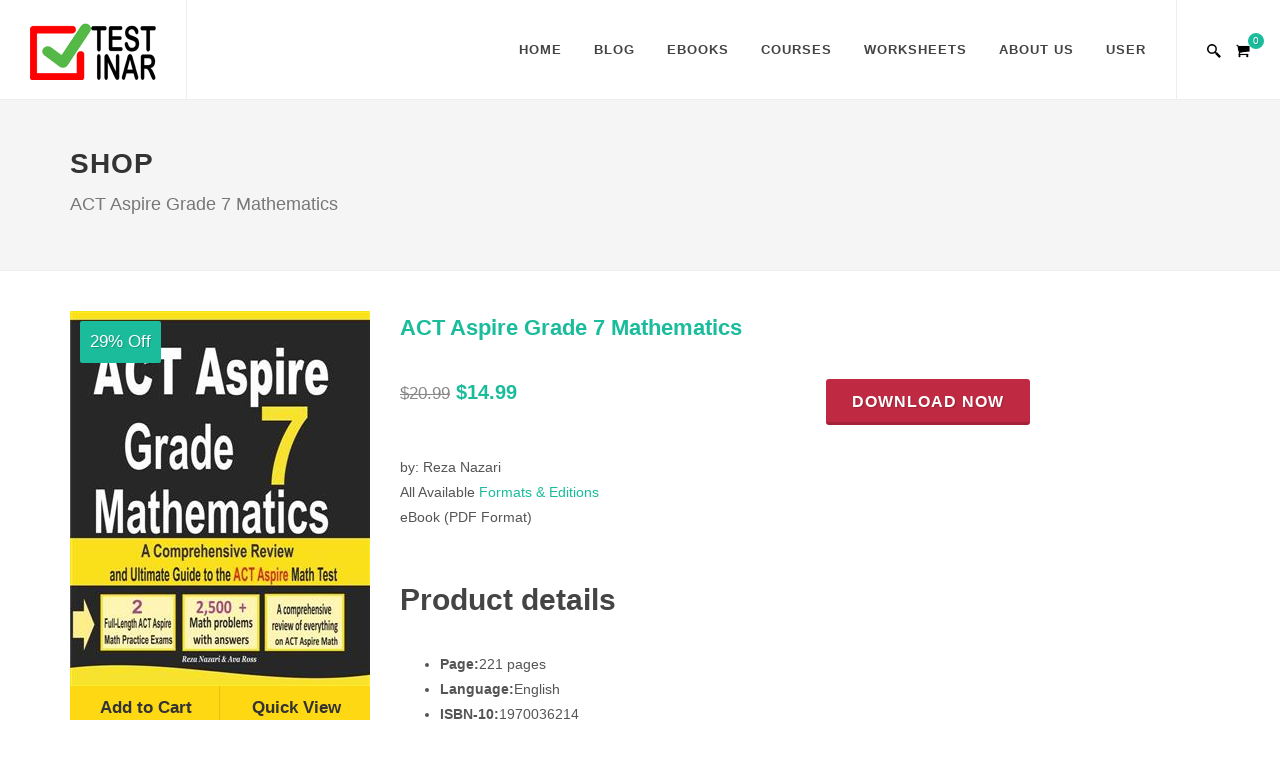

--- FILE ---
content_type: text/html; charset=utf-8
request_url: https://testinar.com/product.aspx?P_ID=Zqj1JYlSM4p5AgxuOz%2FfEQ%3D%3D
body_size: 55335
content:


<!DOCTYPE html>

<html>
<head><meta http-equiv="content-type" content="text/html; charset=utf-8" /><meta name="author" content="Testinar" /><meta http-equiv="content-language" content="en-US" />
	<script type="application/ld+json">
    {
      "@context": "https://schema.org",
      "@type": "Organization",
      "url": "https://testinar.com",
      "logo": "https://testinar.com/images/logo@2x.png"
    }
    </script>

    <link rel="icon" href="/images/logo-page-32x32.png" sizes="32x32" /><link rel="icon" href="/images/logo-page-192x192.png" sizes="192x192" /><link rel="apple-touch-icon-precomposed" href="/images/logo-page-180x180.png" />


	<!-- Stylesheets
	============================================= -->
	
	<link rel="stylesheet" href="/css/bootstrap.css" type="text/css" /><link rel="stylesheet" href="/style.css" type="text/css" /><link rel="stylesheet" href="/css/swiper.css" type="text/css" /><link rel="stylesheet" href="/css/dark.css" type="text/css" /><link rel="stylesheet" href="/css/animate.css" type="text/css" /><link rel="stylesheet" href="/css/magnific-popup.css" type="text/css" /><link rel="stylesheet" href="/css/responsive.css" type="text/css" /><meta name="viewport" content="width=device-width, initial-scale=1" />

    <!-- Global site tag (gtag.js) - Google Analytics -->
    <script async src="https://www.googletagmanager.com/gtag/js?id=UA-146890941-1"></script>
    <script>
      window.dataLayer = window.dataLayer || [];
      function gtag(){dataLayer.push(arguments);}
      gtag('js', new Date());

      gtag('config', 'UA-146890941-1');
    </script>

	<!-- Clarity tracking code for https://testinar.com/ -->
	<script>
		(function (c, l, a, r, i, t, y) {
			c[a] = c[a] || function () { (c[a].q = c[a].q || []).push(arguments) };
			t = l.createElement(r); t.async = 1; t.src = "https://www.clarity.ms/tag/" + i + "?ref=bwt";
			y = l.getElementsByTagName(r)[0]; y.parentNode.insertBefore(t, y);
		})(window, document, "clarity", "script", "bphb6zgwvj");
	</script>    
    

    


    
    <title>ACT Aspire Grade 7 Mathematics</title><meta name="description" content="ACT Aspire Grade 7 Mathematics is full of specific and detailed material that will be key to succeeding on the ACT Aspire Math. It's filled with the ..." />

    <style>
    .card {
      
      max-width: 1000px;
      margin: auto;
      text-align: center;
      font-family: arial;
      overflow: hidden;
    }
    .cardPic {
      
      box-shadow: 10px 10px 5px grey;
      width:250px;
      height:300px;
      max-width: 250px;

      margin: auto;
      text-align: center;
      font-family: arial;
      margin-bottom:40px;
    }

    .current-price {
        font-family: Lato,sans-serif;
        font-weight: 700;
        font-style: normal;
        font-size: 2.125rem;
        margin-right: .75rem;
    }
    .old-price {
        color: #666;
        font-family: Lato,sans-serif;
        font-weight: 400;
        font-style: normal;
        font-size: 1.077rem;
    }
    .saved-percent {
        font-size: 1.077rem;
        color: #d83e00!important;
        font-family: Lato,sans-serif;
        font-weight: 400;
        font-style: normal;
    }
    .saved-percent:before {
        content: '|';
        margin-left: .375rem;
        margin-right: .375rem;
        color: #828c8e;
}
    .cardButton {

          background-color: #008CBA;
          border: none;
          color: white;
          padding: 10px 20px 10px 20px;
          text-align: center;
          text-decoration: none;
          display: inline-block;
          font-size: 22px;
          margin: 4px 2px;
          cursor: pointer;
          border-radius: 8px;
          width: 200px;
    }
    .cardButton:hover {
          opacity:0.8;
    }

    .cardButtonAll {

          background-color: #008CBA;
          border: none;
          color: white;
          padding: 10px 20px 10px 20px;
          text-align: center;
          text-decoration: none;
          display: inline-block;
          font-size: 15px;
          margin: 4px 2px;
          cursor: pointer;
          border-radius: 8px;
  
    }

    .card button:hover {
      opacity: 0.7;
    }
    </style>
    <style>
        .stars-container {
          position: relative;
          display: inline-block;
          color: transparent;
          font-size: 30px;
        }

        .stars-container:before{
          position: absolute;
          top: 0;
          left: 0;
          content: '★★★★★';
          color:lightgray;
        }

        .stars-container:after {
          position: absolute;
          top: 0;
          left: 0;
          content: '★★★★★';
          color: gold;
          overflow: hidden;
        }

        .stars-0:after { width: 0%; }
        .stars-10:after { width: 10%; }
        .stars-20:after { width: 20%; }
        .stars-30:after { width: 30%; }
        .stars-40:after { width: 40%; }
        .stars-50:after { width: 50%; }
        .stars-60:after { width: 60%; }
        .stars-70:after { width: 70%; }
        .stars-80:after { width: 80%; }
        .stars-90:after { width: 90%; }
        .stars-100:after { width: 100%;}
    </style>
    <style>
        .wishlistbutton {
          color: green;
       
          margin-bottom: 0.25em;
          text-shadow: 0 0.075em 0.075em rgba(0,0,0,0.5);
          text-decoration: none;
          border-radius: 0.25em;
        }

        .wishlistbutton:hover {
          color: red;

          margin-bottom: 0.25em;
          text-shadow: 0 0.075em 0.075em rgba(0,0,0,0.5);

        }

        .wishlistbutton:before {
            margin: 10px;
          content:"\f004";
          font-family: fontawesome;
          text-decoration: none;
        }
        .bookname
        {
            font-family: Poynter,Georgia,serif;
            font-weight: 400;
            font-style: normal;
            font-size: 2.08rem;
            line-height: 1.25;
            margin-bottom: .5rem;
        }
        .bookauthors {
            font-family: Lato,sans-serif;
            font-weight: 400;
            font-style: normal;
            font-size: 1.077rem;
            line-height: 1.25;
            margin-top: .5rem;
            text-align: left;

        }
        .bookauthors a {
            color: #347d56;

        }
    </style>
    <style>
        .flip-box {
          background-color: transparent;
          width: 250px;
          height: 300px;
            padding-left:75px;

          perspective: 1000px;
        }
        .flip-box-inner {
          position: relative;
          width: 100%;
          height: 100%;
          text-align: center;
          transition: transform 0.8s;
          transform-style: preserve-3d;
        }
        .flip-box:hover .flip-box-inner {
          transform: rotateY(18deg);
        }
        .flip-box-front {
          background-color: #bbb;
          color: black;
        }
        /* headlines with lines */
        .decoratedline{
             overflow: hidden;
             text-align: center;
         }
        .decoratedline > span{
            position: relative;
            display: inline-block;
        }
        .decoratedline > span:before, .decoratedline > span:after{
            content: '';
            position: absolute;
            top: 50%;
            border-bottom: 1px solid  #8c8b8b;
            width: 300px; /* half of limiter*/
            margin: 0 20px;
        }
        .decoratedline > span:before{
            right: 100%;
        }
        .decoratedline > span:after{
            left: 100%;
        }

    </style>
    <style>
        
        * {
          -webkit-box-sizing: border-box;
          box-sizing: border-box;
        }
        .gallery {
          background: #EEE;
        }
        .gallery-cell {
          width: 100%;
          height: 200px;
          margin-right: 10px;
          background: #8C8;
          counter-increment: gallery-cell;
        }
        /* cell number */
        .gallery-cell:before {
          display: block;
          text-align: center;
          content: counter(gallery-cell);
          line-height: 200px;
          font-size: 80px;
          color: white;
        }
        /* big buttons, no circle */
        .flickity-prev-next-button {
          width: 100px;
          height: 100px;
          background: transparent;
        }
        /* arrow color */
        .flickity-prev-next-button .arrow {
          fill: white;
        }
        .flickity-prev-next-button.no-svg {
          color: white;
        }
        .flickity-prev-next-button:hover {
          background: transparent;
        }
        /* hide disabled button */
        .flickity-prev-next-button:disabled {
          display: none;
        }
        /* position dots in gallery */
        .flickity-page-dots {
          bottom: 0px;
        }
        /* white circles */
        .flickity-page-dots .dot {
          width: 12px;
          height: 12px;
          opacity: 1;
          background: transparent;
          border: 2px solid white;
        }
        /* fill-in selected dot */
        .flickity-page-dots .dot.is-selected {
          background: white;
        }
        * { box-sizing: border-box; }
        body { font-family: sans-serif; }
        .carousel {
          background: #EEE;
        }
        .carousel-cell {
          width: 28%;
          height: 190px;
          margin-right: 10px;
         /* background: #8C8;*/
          border-radius: 5px;
        background: #ffffff;
        }
        .carousel-cell.is-selected {
         /* background: #76ccf7;*/
         background: #ffffff;
        }
        /* cell number */
        .carousel-cell:before {
          display: block;
          text-align: center;
            background: #ffffff;
          line-height: 200px;
          font-size: 80px;
          color: white;
        }
    </style>
    <style>
        .read-more-content {
          max-height: 0;
          overflow: hidden;
          transition: max-height .5s ease;
        }
        .read-more-toggle {
          display: none;
        }
        .read-more-toggle-label {
          display: inline-block;
          user-select: none;
          cursor: pointer;
          border: none;
          padding: 5px;
          margin: .5em;
          font-size: .8em;
          background: #555;
          color: white;
        }
        .read-more-toggle-label:after {
          content: "More";
          display: inline-block;
        }
        .read-more-toggle:checked + .read-more-content {
          display: block;
          /* css animation won't work with "auto"; set to some height larger
	        than the content */
          max-height: 1000px;
        }
        .read-more-toggle:checked + .read-more-content + .read-more-toggle-label:after {
          content: "Less";
        }

        article p {
          margin-bottom: .5em;
        }
    </style>
    <style>
        .ShowDescription
        {
            text-align: left;
        }
        .ProductLink
        {
            text-decoration: none;
            color:black;
        }
        .ProductLink:visited
        {
            text-decoration: none;
            color:black;
        }
    </style>
    <style>
        .divBox {
          background-color: #f4f2e1;
          box-shadow: 0 5px 5px #aaaaaa;
          color: black;
          padding: 10px;
          margin: 10px;
          width: 240px;
          
          float: left;
          position: relative;
          border-radius: 5px;
        }

        .divBox img.timage {
          opacity: 1;
          border-radius: 5px;
          width: 220px;
          height: 300px;
        }


        .divBox:hover {
  
          cursor: pointer;
        }

        .divBox:active {
          box-shadow: none;
          top: 5px;
        }

        .divBox:hover input {
            display: block;
        }
        .divBox input {
            position:absolute;
            display:none;
        }
        .divBox input.update {
            top:240px;
            left:40px;
    
          background-color: #e7e7e7;
          border: none;
          color: black;
          padding: 10px 20px;
          text-align: center;
          text-decoration: none;

          margin: 4px 2px;
          cursor: pointer;
          border-radius: 5px;
          width:160px;
          height:50px;

        }
        .divBox input.update:hover {background: #ddd;}

   </style>
</head>


<body class="stretched">

    
        
    


	<!-- Document Wrapper
	============================================= -->
	<div id="wrapper" class="clearfix">

		<!-- Header
		============================================= -->
		<header id="header" class="full-header">

			<div id="header-wrap">
				<div class="container clearfix">
					<div id="primary-menu-trigger">
						<img src='[data-uri]' alt='primary menu'  />	

					</div>

					<!-- Logo
					============================================= -->
					<div id="logo">
						<a href="/" class="standard-logo" data-dark-logo="/images/logo-dark.png"><img src="/images/logo.png" alt="Testinar Logo" /></a>
						<a href="/" class="retina-logo" data-dark-logo="/images/logo-dark@2x.png"><img src="/images/logo@2x.png" alt="Testinar Logo" /></a>
					</div><!-- #logo end -->

					<!-- Primary Navigation
					============================================= -->
					<nav id="primary-menu">

						<ul>
							<li><a href="https://testinar.com/"><div>Home</div></a>
							</li>
							<li><a href="https://testinar.com/articles"><div>Blog</div></a>
							</li>
							<li class="mega-menu"><a href="#"><div>eBooks</div></a>
								<div class="mega-menu-content style-2 clearfix">
                                    

                                    <ul class='mega-menu-column col-lg-3'>
                                        <li class='mega-menu-title'>
                                            <ul>
                                                <li><a href='https://testinar.com/products/accuplacer_mathematics'>
                                                    <div>ACCUPLACER Mathematics</div>
                                                </a></li>
                                                <li><a href='https://testinar.com/products/act_mathematics'>
                                                    <div>ACT Mathematics</div>
                                                </a></li>
                                                <li><a href='https://testinar.com/products/afoqt_mathematics'>
                                                    <div>AFOQT Mathematics</div>
                                                </a></li>
                                                <li><a href='https://testinar.com/products/aleks_tests'>
                                                    <div>ALEKS Tests</div>
                                                </a></li>
                                                <li><a href='https://testinar.com/products/asvab_mathematics'>
                                                    <div>ASVAB Mathematics</div>
                                                </a></li>
                                                <li><a href='https://testinar.com/products/ati_teas_math_tests'>
                                                    <div>ATI TEAS Math Tests</div>
                                                </a></li>
                                                <li><a href='https://testinar.com/products/cbest_math_test'>
                                                    <div>CBEST Math Test</div>
                                                </a></li>
                                                <li><a href='https://testinar.com/products/chspe_math'>
                                                    <div>CHSPE Math</div>
                                                </a></li>
                                            </ul>
                                        </li>
                                    </ul>
                                    <ul class='mega-menu-column col-lg-3'>
                                        <li class='mega-menu-title'>
                                            <ul>
                                                <li><a href='https://testinar.com/products/clip_college_algebra'>
                                                    <div>CLEP College Algebra</div>
                                                </a></li>
                                                <li><a href='https://testinar.com/products/clip_college_mathematics'>
                                                    <div>CLEP College Mathematics</div>
                                                </a></li>
                                                <li><a href='https://testinar.com/products/common_core_math'>
                                                    <div>Common Core Math</div>
                                                </a></li>
                                                <li><a href='https://testinar.com/products/dat_math_tests'>
                                                    <div>DAT Math Tests</div>
                                                </a></li>
                                                <li><a href='https://testinar.com/products/fsa_tests'>
                                                    <div>FSA Tests</div>
                                                </a></li>
                                                <li><a href='https://testinar.com/products/ftce_general_knowledge_math'>
                                                    <div>FTCE General Knowledge Math</div>
                                                </a></li>
                                                <li><a href='https://testinar.com/products/ged_mathematics'>
                                                    <div>GED Mathematics</div>
                                                </a></li>
                                                <li><a href='https://testinar.com/products/gmas'>
                                                    <div>GMAS</div>
                                                </a></li>
                                            </ul>
                                        </li>
                                    </ul>
                                    <ul class='mega-menu-column col-lg-3'>
                                        <li class='mega-menu-title'>
                                            <ul>
                                                <li><a href='https://testinar.com/products/gre_quantitative_reasoning'>
                                                    <div>GRE Quantitative Reasoning</div>
                                                </a></li>
                                                <li><a href='https://testinar.com/products/hiset_math_exam'>
                                                    <div>HiSET Math Exam</div>
                                                </a></li>
                                                <li><a href='https://testinar.com/products/hspt_math'>
                                                    <div>HSPT Math</div>
                                                </a></li>
                                                <li><a href='https://testinar.com/products/isee_mathematics'>
                                                    <div>ISEE Mathematics</div>
                                                </a></li>
                                                <li><a href='https://testinar.com/products/parapro_math_test'>
                                                    <div>ParaPro Math Test</div>
                                                </a></li>
                                                <li><a href='https://testinar.com/products/parcc_tests'>
                                                    <div>PARCC Tests</div>
                                                </a></li>
                                                <li><a href='https://testinar.com/products/praxis_core_math_test'>
                                                    <div>Praxis Core Math Test</div>
                                                </a></li>
                                                <li><a href='https://testinar.com/products/psat_math_tests'>
                                                    <div>PSAT Math Tests</div>
                                                </a></li>
                                            </ul>
                                        </li>
                                    </ul>
                                    <ul class='mega-menu-column col-lg-3'>
                                        <li class='mega-menu-title'>
                                            <ul>
                                                <li><a href='https://testinar.com/products/sat_math_tests'>
                                                    <div>SAT Math Tests</div>
                                                </a></li>
                                                <li><a href='https://testinar.com/products/sbac_tests'>
                                                    <div>SBAC Tests</div>
                                                </a></li>
                                                <li><a href='https://testinar.com/products/shsat_math'>
                                                    <div>SHSAT Math</div>
                                                </a></li>
                                                <li><a href='https://testinar.com/products/ssat_math_tests'>
                                                    <div>SSAT Math Tests</div>
                                                </a></li>
                                                <li><a href='https://testinar.com/products/staar_tests'>
                                                    <div>STAAR Tests</div>
                                                </a></li>
                                                <li><a href='https://testinar.com/products/tabe_tests'>
                                                    <div>TABE Tests</div>
                                                </a></li>
                                                <li><a href='https://testinar.com/products/tasc_math'>
                                                    <div>TASC Math</div>
                                                </a></li>
                                                <li><a href='https://testinar.com/products/tsi_mathematics'>
                                                    <div>TSI Mathematics</div>
                                                </a></li>
                                            </ul>
                                        </li>
                                    </ul>

								</div>
							</li>
							<li class="mega-menu"><a href="https://testinar.com/exam"><div>Courses</div></a>
								<div class="mega-menu-content style-2 clearfix">
                                    <ul class='mega-menu-column col-lg-3'><li class='mega-menu-title'><ul><li><a href='/exam/accuplacer'><div>ACCUPLACER</div></a></li><li><a href='/exam/act'><div>ACT</div></a></li><li><a href='/exam/aleks'><div>ALEKS</div></a></li><li><a href='/exam/asvab'><div>ASVAB</div></a></li><li><a href='/exam/ati_teas_6'><div>ATI TEAS 6</div></a></li><li><a href='/exam/clep_college_algebra'><div>CLEP College Algebra</div></a></li></ul></li></ul><ul class='mega-menu-column col-lg-3'><li class='mega-menu-title'><ul><li><a href='/exam/cleo_college_mathematics'><div>CLEP College Mathematics</div></a></li><li><a href='/exam/dat_quantitative_reasoning'><div>DAT Quantitative Reasoning </div></a></li><li><a href='/exam/ged'><div>GED</div></a></li><li><a href='/exam/hiset'><div>HiSET</div></a></li><li><a href='/exam/isee_lower_level'><div>ISEE Lower Level</div></a></li><li><a href='/exam/isee_middle_level'><div>ISEE Middle Level</div></a></li></ul></li></ul><ul class='mega-menu-column col-lg-3'><li class='mega-menu-title'><ul><li><a href='/exam/isee_upper_level'><div>ISEE Upper Level</div></a></li><li><a href='/exam/psat'><div>PSAT</div></a></li><li><a href='/exam/sat'><div>SAT</div></a></li><li><a href='/exam/shsat'><div>SHSAT</div></a></li><li><a href='/exam/ssat_lower_level'><div>SSAT Lower Level</div></a></li><li><a href='/exam/ssat_middle_level'><div>SSAT Middle Level</div></a></li></ul></li></ul><ul class='mega-menu-column col-lg-3'><li class='mega-menu-title'><ul><li><a href='/exam/ssat_upper_level'><div>SSAT Upper Level</div></a></li><li><a href='/exam/tasc'><div>TASC</div></a></li><li><a href='/exam/tsi'><div>TSI</div></a></li></ul></li></ul>
								</div>
							</li>
							<li class="mega-menu"><a href="https://testinar.com/articles?s=worksheets"><div>Worksheets</div></a>
								<div class="mega-menu-content style-2 clearfix">
                                    <ul class='mega-menu-column col-lg-3'><li class='mega-menu-title'><ul>

<li><a href='https://testinar.com/article/accuplacer_math_worksheets'><div>Accuplacer Math Worksheets</div></a></li>
<li><a href='https://testinar.com/article/act_math_worksheets'><div>ACT Math Worksheets</div></a></li>
<li><a href='https://testinar.com/article/afoqt_math_worksheets'><div>AFOQT Math Worksheets</div></a></li>
<li><a href='https://testinar.com/article/aleks_math_worksheets'><div>ALEKS MATH WORKSHEETS</div></a></li>
<li><a href='https://testinar.com/article/asvab_math_worksheets'><div>ASVAB Math Worksheets</div></a></li>

</ul></li></ul><ul class='mega-menu-column col-lg-3'><li class='mega-menu-title'><ul>

<li><a href='https://testinar.com/article/cbest_math_worksheets'><div>CBEST Math Worksheets</div></a></li>
<li><a href='https://testinar.com/article/chspe_math_worksheets'><div>CHSPE Math Worksheets</div></a></li>
<li><a href='https://testinar.com/article/clep_College_Mathematics_Worksheets'><div>CLEP College Mathematics Worksheets</div></a></li>
<li><a href='https://testinar.com/article/ged_math_worksheets'><div>GED Math Worksheets</div></a></li>
<li><a href='https://testinar.com/article/hiset_math_worksheets'><div>HiSET Math Worksheets</div></a></li>

</ul></li></ul><ul class='mega-menu-column col-lg-3'><li class='mega-menu-title'><ul>

<li><a href='https://testinar.com/article/pert_math_worksheets'><div>PERT Math Worksheets</div></a></li>
<li><a href='https://testinar.com/article/pre_algebra_Worksheets'><div>Pre-Algebra Worksheets</div></a></li>
<li><a href='https://testinar.com/article/psat_math_worksheets'><div>PSAT Math Worksheets</div></a></li>
<li><a href='https://testinar.com/article/sat_math_worksheets'><div>SAT Math Worksheets</div></a></li>
<li><a href='https://testinar.com/article/ssat_middle-level_math_worksheets'><div>SSAT Middle-Level Math Worksheets</div></a></li>

</ul></li></ul><ul class='mega-menu-column col-lg-3'><li class='mega-menu-title'><ul>

<li><a href='https://testinar.com/article/sift_math_worksheets'><div>SIFT Math Worksheets</div></a></li>
<li><a href='https://testinar.com/article/tasc_math_worksheets'><div>TASC Math Worksheets</div></a></li>
<li><a href='https://testinar.com/article/tabe_math_worksheets'><div>TABE Math Worksheets</div></a></li>
<li><a href='https://testinar.com/article/thea_math_worksheets'><div>THEA Math Worksheets</div></a></li>
<li><a href='https://testinar.com/article/tsi_math_worksheets'><div>TSI Math Worksheets</div></a></li>

</ul></li></ul>
								</div>
							</li>

							





							

							<li><a href="https://testinar.com/about"><div>About Us</div></a>
							</li>
                            <li class="sub-menu"><a href="#"><div>user</div></a>
								<ul style="display: none;">
                                    <li><a href='https://testinar.com/login'><div>Login</div></a></li>
								</ul>
							</li>

						</ul>


						<!-- Top Cart
						============================================= -->
   
						<div id="top-cart">
							<a href="https://testinar.com/viewcart.aspx" id="top-cart-trigger">
								<img src="https://testinar.com/images/CART2.png" alt="Cart"  />
								<span>
                                0
							</span></a>

							<div class="top-cart-content">
								<div class="top-cart-title">
									<h4>Shopping Cart</h4>
								</div>

								<div class="top-cart-action clearfix">
									<span class="fleft top-checkout-price">$0.00</span>
                                    <a href="https://testinar.com/viewcart.aspx" class="button button-3d button-small nomargin fright">View Cart</a>
								</div>
							</div>
						</div>
                        
                        <!-- #top-cart end -->

						<!-- Top Search
						============================================= -->
						<div id="top-search">
							<a href="#" id="top-search-trigger">
								<img src="https://testinar.com/images/Magnifier2.png" alt="search" ></a>
							<form action="https://testinar.com/testhome.aspx" method="get">
								<input type="text" name="S_Key" class="form-control" value="" placeholder="Search by Test or Title.">
							</form>
						</div><!-- #top-search end -->

					</nav><!-- #primary-menu end -->

				</div>

			</div>

		</header><!-- #header end -->

        <!-- ContentPlaceHolder
		============================================= -->

    <form method="post" action="./product.aspx?P_ID=Zqj1JYlSM4p5AgxuOz%2ffEQ%3d%3d" id="form1">
<div class="aspNetHidden">
<input type="hidden" name="__EVENTTARGET" id="__EVENTTARGET" value="" />
<input type="hidden" name="__EVENTARGUMENT" id="__EVENTARGUMENT" value="" />
<input type="hidden" name="__VIEWSTATE" id="__VIEWSTATE" value="" />
</div>

<script type="text/javascript">
//<![CDATA[
var theForm = document.forms['form1'];
if (!theForm) {
    theForm = document.form1;
}
function __doPostBack(eventTarget, eventArgument) {
    if (!theForm.onsubmit || (theForm.onsubmit() != false)) {
        theForm.__EVENTTARGET.value = eventTarget;
        theForm.__EVENTARGUMENT.value = eventArgument;
        theForm.submit();
    }
}
//]]>
</script>


<div class="aspNetHidden">

	<input type="hidden" name="__EVENTVALIDATION" id="__EVENTVALIDATION" value="FmIGyXG+rfaMQXAeveGU/Ox6iAZZlUcYX/y82UtCj8OzAKWAwWICRARIp1s9wAIkcrIRUpDw0WCPKf64kKKNw815bY6RlJGsjfKGcl/kICCDWiVdnBMc9a8gkAvPcfIm/F1UU3+V6IYq8tTwrR5HuUzuAu/dyoyKTzfVGVBH6olNpOfgBWeDu7WX9ra2GrVa" />
</div>
        <div>
            

      <div>
    <div itemtype="https://schema.org/Product" itemscope>
      <meta itemprop="productID" content="2080" />
      <meta itemprop="name" content="ACT Aspire Grade 7 Mathematics" />
      <link itemprop="image" href="https://testinar.com/Images/Book/eBook-ACT-Aspire-Grade-7-Mathematics.jpg" />
      <meta itemprop="description" content="ACT Aspire Grade 7 Mathematics is full of specific and detailed material that will be key to succeeding on the ACT Aspire Math. It's filled with the ..." />
      <div itemprop="offers" itemtype="https://schema.org/Offer" itemscope>
        <link itemprop="url" href="https://testinar.com/product.aspx?P_ID=Zqj1JYlSM4p5AgxuOz%2ffEQ%3d%3d" />
        <meta itemprop="availability" content="https://schema.org/InStock" />
        <meta itemprop="priceCurrency" content="USD" />
        <meta itemprop="itemCondition" content="https://schema.org/NewCondition" />
        <meta itemprop="price" content="14.99" />
        <meta itemprop="priceValidUntil" content="2030-11-20" />
      </div>
      <div itemprop="aggregateRating" itemtype="https://schema.org/AggregateRating" itemscope>
        <meta itemprop="reviewCount" content="45" />
        <meta itemprop="ratingValue" content="5" />
      </div>
    </div>
    <div itemprop="brand" itemtype="https://schema.org/Brand" itemscope>
        <meta itemprop="name" content="Effortless Math" />
    </div>
  </div>
    <!-- Page Title
    ============================================= -->
    <section id="page-title">

	    <div class="container clearfix">
		    <h1>
                SHOP
		    </h1>
		    <span>
                ACT Aspire Grade 7 Mathematics
		    </span>
	    </div>

    </section><!-- #page-title end -->


    <section id="content" style="margin-bottom: 0px;">
        <div class="content-wrap">
            <div class="container clearfix">
                <div id="shop" class="shop product-1 clearfix">
                <div class="product clearfix">
						<div class="product-image" style="height: 440px;">
							<img src='/Images/Book/eBook-ACT-Aspire-Grade-7-Mathematics.jpg' alt='ACT Aspire Grade 7 Mathematics' style='height: initial;'/>
							<div class="sale-flash">29% Off</div>
							<div class="product-overlay" style="position: initial; bottom: inherit;">
                                <a id="CPHBody_BtnAddtoCart" class="add-to-cart" href="javascript:__doPostBack(&#39;ctl00$CPHBody$BtnAddtoCart&#39;,&#39;&#39;)"><i class="icon-shopping-cart"></i><span> Add to Cart</span></a>
                                <a href='Show_Sample.aspx?PDF=Zqj1JYlSM4p5AgxuOz%2ffEQ%3d%3d' class='item-quick-view' data-lightbox='ajax'><i class='icon-zoom-in2'></i><span> Quick View</span></a>
							</div>
                            
						</div>
                    
						<div class="product-desc">
							<div class="product-title"><h3><span id="CPHBody_LblBookName">ACT Aspire Grade 7 Mathematics</span></h3></div>
                            <h4></h4>
							<div class='col_half'><div class='product-price'><del>$20.99</del> <ins>$14.99</ins></div><div class='product-rating'><i class='icon-star3'></i><i class='icon-star3'></i><i class='icon-star3'></i><i class='icon-star3'></i><i class='icon-star3'></i></div></div><div class='col_half col_last'><a href='/Checkout/?P_ID=Zqj1JYlSM4p5AgxuOz%2ffEQ%3d%3d' class='button button-3d button-large button-rounded button-red'> Download Now</a></div><div class='clear'></div>
                            

                            <div>by: Reza Nazari </div>
                            <div>All Available <a href='https://amzn.to/2LxXL5v' target='_blank' > Formats & Editions</a><br/></div>
  								
							<i class="icon-caret-right"></i> eBook (PDF Format)
                            

                            <div class="ShowDescription">
                                <article><p><p>&nbsp;</p>
<h2>Product details&nbsp;&nbsp;</h2>
<ul>
<li><strong>Page:</strong>221 pages</li>
<li><strong>Language:</strong>English</li>
<li><strong>ISBN-10:</strong>1970036214</li>
<li><strong>ISBN-13:</strong>978-1970036213</li>
</ul>
<p>The goal of this book is simple. It will help your student incorporates the best method and the right strategies to prepare for the ACT Aspire Mathematics test FAST and EFFECTIVELY.</p></p><input id='read-more-toggle-3' class='read-more-toggle' type='checkbox'><div class='read-more-content'><p><p><strong>ACT Aspire Grade 7 Mathematics</strong> is full of specific and detailed material that will be key to succeeding on the ACT Aspire Math. It's filled with the critical math concepts a student will need in order to ace the test. Math concepts in this book break down the topics, so the material can be quickly grasped. Examples are worked step&ndash;by&ndash;step, so you learn exactly what to do.</p>
<p><strong>ACT Aspire Math Workbook</strong> helps your student to focus on all Math topics that students will need to ace the ACT Aspire Math test. This book with 2 complete ACT Aspire tests is all your student will ever need to fully prepare for the ACT Aspire Math.</p>
<p>This workbook includes practice test questions. It contains easy&ndash;to&ndash;read essential summaries that highlight the key areas of the ACT Aspire Math test. Effortless Math test study guide reviews the most important components of the ACT Aspire Math test. Anyone planning to take the ACT Aspire Math test should take advantage of the review material and practice test questions contained in this study guide.</p>
<p>Inside the pages of this workbook, students can learn basic math operations in a structured manner with a complete study program to help them understand essential math skills. It also has many exciting features, including:</p>
<ul>
<li>Dynamic design and easy&ndash;to&ndash;follow activities</li>
<li>A fun, interactive and concrete learning process</li>
<li>Targeted, skill&ndash;building practices</li>
<li>Math topics are grouped by category, so students can focus on the topics they struggle on</li>
<li>All solutions for the exercises are included, so you will always find the answers</li>
<li>2 Complete ACT Aspire Math Practice Tests that reflect the format and question types on ACT Aspire</li>
</ul>
<p><strong>ACT Aspire Math</strong> is a breakthrough in Math learning &mdash; offering a winning formula and the most powerful methods for learning basic Math topics confidently. Each section offers step&ndash;by&ndash;step instruction and helpful hints, with a few topics being tackled each chapter. Two complete REAL ACT Aspire Math tests are provided at the back of the book to refine your student&rsquo;s Math skills.</p>
<p><strong>ACT Aspire Math is the only book your student will ever need to master Basic Math topics!</strong> It can be used as a self&ndash;study course &ndash; you do not need to work with a Math tutor. (It can also be used with a Math tutor).</p>
<p><strong>Ideal for self&ndash;study as well as for classroom usage</strong></p></p></div><label class='read-more-toggle-label' for='read-more-toggle-3'>Read </label></article>
                            </div>
						</div>
					</div>                
            </div>
                <br />
                <div id="CPHBody_PanelAddAlltoCart">
	
                    <div class="fancy-title title-bottom-border">
					        <h2>Customers Who Bought <span> This Item </span> Also Bought </h2>
			        </div>
                    <div id="portfolio" class="portfolio grid-container portfolio-5 clearfix">
                        <article class='portfolio-item'><div class='portfolio-image'><a href='/product.aspx?P_ID=Zqj1JYlSM4p5AgxuOz%2ffEQ%3d%3d'><img src='./images/Book/eBook-ACT-Aspire-Grade-7-Mathematics.jpg' alt='ACT Aspire Grade 7 Mathematics'/></a></div><div class='portfolio-desc'><h3>ACT Aspire Grade 7 Mathematics</h3></div></article>
                    	    <article class="portfolio-item pf-media pf-icons">
							    <div class="portfolio-image">
							    </div>
							    <div class="portfolio-desc">
                                    <div style=' font-size: 15px; font-weight: bold; text-align: center; padding-top: 30%;' >
                                      Total price: <span id="CPHBody_LblTotalPrice">$14.99</span>
                                      <input type="submit" name="ctl00$CPHBody$BtnAddAlltoCart" value="Add all to Cart" id="CPHBody_BtnAddAlltoCart" class="button" />
                                        </div>
                               </div>
						    </article>
                    </div>
                    <br />
                
</div>

                <div class="fancy-title title-bottom-border">
					    <h2>Discover More <span> Book </span> You May <span> Like </span> </h2>
			    </div>
                <div id="oc-clients-full" class="owl-carousel image-carousel carousel-widget" data-margin="30" data-loop="true" data-nav="false" data-autoplay="5000" data-pagi="false" data-items-xs="2" data-items-sm="3" data-items-md="4" data-items-lg="5" data-items-xl="6">
                        <div class='oc -item' style='height:250px;'><a href='/product.aspx?P_ID=lD9%2fwSo%2bLvUvT3sUdW1NcA%3d%3d'><img style='height:200px;' src='Images/Book/eBook-Accuplacer-Math-for-Beginners(43222).png' alt='New Book'></a><div style='text-align: center; font-size: 14px; font-weight: bold;height:70px;'>Accuplacer Math for Beginners</div> </div><div class='oc -item' style='height:250px;'><a href='/product.aspx?P_ID=u0qvpCmRe%2bVwIqX%2fOwWLVA%3d%3d'><img style='height:200px;' src='Images/Book/The_Most_Comprehensive_Accuplacer_Math_Preparation_Bundle(82333).png' alt='New Book'></a><div style='text-align: center; font-size: 14px; font-weight: bold;height:70px;'>The Most Comprehensive Accuplacer Math Preparation Bundle</div> </div><div class='oc -item' style='height:250px;'><a href='/product.aspx?P_ID=Vlk%2b6csY6wlwEGqeHyF%2bjg%3d%3d'><img style='height:200px;' src='Images/Book/eBook-ACCUPLACER-Math-Workbook(90338).png' alt='New Book'></a><div style='text-align: center; font-size: 14px; font-weight: bold;height:70px;'>Accuplacer Math Workbook</div> </div><div class='oc -item' style='height:250px;'><a href='/product.aspx?P_ID=f1fUYiArrs%2bp3tz8Vs32Sw%3d%3d'><img style='height:200px;' src='Images/Book/Accuplacer-Mathematics-Formulas.png' alt='New Book'></a><div style='text-align: center; font-size: 14px; font-weight: bold;height:70px;'>Accuplacer Mathematics Formulas</div> </div><div class='oc -item' style='height:250px;'><a href='/product.aspx?P_ID=mZYMz24f5G3HdEhIV6H9EQ%3d%3d'><img style='height:200px;' src='Images/Book/eBook-Accuplacer-Math-Full-Study-Guide(82110).png' alt='New Book'></a><div style='text-align: center; font-size: 14px; font-weight: bold;height:70px;'>Accuplacer Math Full Study Guide</div> </div><div class='oc -item' style='height:250px;'><a href='/product.aspx?P_ID=SlPof78A624W%2fThmC762fA%3d%3d'><img style='height:200px;' src='Images/Book/eBook-Prepare-for-the-Accuplacer-Next-Generation-Math-Test-in-7-Days(45358).png' alt='New Book'></a><div style='text-align: center; font-size: 14px; font-weight: bold;height:70px;'>Prepare for the Accuplacer Math Test in 7 Days</div> </div><div class='oc -item' style='height:250px;'><a href='/product.aspx?P_ID=1pUhk25VgmY4mAUuEumIKg%3d%3d'><img style='height:200px;' src='Images/Book/The_Most_Comprehensive_GED_Math_Preparation_Bundle(86419).png' alt='New Book'></a><div style='text-align: center; font-size: 14px; font-weight: bold;height:70px;'>The Most Comprehensive GED Math Preparation Bundle</div> </div><div class='oc -item' style='height:250px;'><a href='/product.aspx?P_ID=eI7yBA76x44UBoKMWO%2fTSQ%3d%3d'><img style='height:200px;' src='Images/Book/Accuplacer-Mathematics-Prep-2019.jpg' alt='New Book'></a><div style='text-align: center; font-size: 14px; font-weight: bold;height:70px;'>Accuplacer Mathematics Prep 2019</div> </div><div class='oc -item' style='height:250px;'><a href='/product.aspx?P_ID=yRVk%2f7UqOlXJMj1M70mWTQ%3d%3d'><img style='height:200px;' src='Images/Book/5-Full-Length-ACCUPLACER-Math-Practice-Tests.jpg' alt='New Book'></a><div style='text-align: center; font-size: 14px; font-weight: bold;height:70px;'>5 Full Length ACCUPLACER Math Practice Tests</div> </div><div class='oc -item' style='height:250px;'><a href='/product.aspx?P_ID=s1XLi2Od8rk9zhwhvG%2fwxw%3d%3d'><img style='height:200px;' src='Images/Book/Accuplacer-Math-Exercise-Book.jpg' alt='New Book'></a><div style='text-align: center; font-size: 14px; font-weight: bold;height:70px;'>Accuplacer Math Exercise Book</div> </div>
				</div>
             
           



            </div>
        </div>
    </section>


        </div>
        
        <!-- #ContentPlaceHolder end -->



		<!-- Footer
		============================================= -->
		<footer id="footer" class="dark">

			<div class="container">

				<!-- Footer Widgets
				============================================= -->
				<div class="footer-widgets-wrap clearfix">

					<div class="col_one_third">
						
						<div class="widget clearfix">

							<img src="/images/logo_dark.png" alt="Testinar Dark Logo" class="footer-logo" />
                                
							



						</div>

						<div class="widget subscribe-widget clearfix">
							<div style="background: url('/images/world-map.png') no-repeat center center; background-size: 100%; font-size: 17px;" >
								<h5><strong>Subscribe</strong> to get amazing offers, special vouchers, the latest updates, fantastic coupons, and more exclusive promotions</h5>
								<div class="widget-subscribe-form-result"></div>
									<div class="input-group divcenter">
										<div class="input-group-prepend">
											<div class="input-group-text"><i class="icon-email2"></i></div>
										</div>
									
										<input name="ctl00$TxtEmailSubscribe" type="email" maxlength="30" id="TxtEmailSubscribe" class="form-control required email" placeholder="Enter your Email" />
										<div class="input-group-append">
										<input type="submit" name="ctl00$BtnSubscribe" value="Subscribe" id="BtnSubscribe" class="btn btn-success" />
										</div>
									</div>
							</div>
						</div>

						<div class="widget clearfix" style="margin-bottom: -20px;">

							<div class="row">

								<div class="clearfix bottommargin-sm">
									<a href="https://www.facebook.com/testinar/" target="_blank" class="social-icon si-dark si-colored si-facebook nobottommargin" style="margin-right: 10px;">
										<img  src="https://testinar.com/images/facebook.png" alt="Facebook"  />
									</a>
								</div>

								<div class="clearfix">
									<a href="https://twitter.com/testinarinc" target="_blank" class="social-icon si-dark si-colored si-twitter nobottommargin" style="margin-right: 10px;">
										<img src="https://testinar.com/images/twitter.png" alt="Twitter"  />
									</a>
								</div>

								<div class="clearfix">
									<a href="https://t.me/s/testinarinc" target="_blank" class="social-icon si-dark si-colored si-twitter nobottommargin" style="margin-right: 10px;">
										<img src="https://testinar.com/images/telegram.png" alt="Telegram"  />
									</a>
								</div>

								<div class="clearfix">
									<a href="https://testinar.com/rss.xml" target="_blank" class="social-icon si-dark si-colored si-twitter nobottommargin" style="margin-right: 10px;">
										<img src="https://testinar.com/images/rss.png" alt="RSS"  />
									</a>
								</div>

							</div>

						</div>

					</div>

					<div class="col_two_third col_last">

						<div class="col_half">

							<div class="widget widget_links clearfix">

								<h4>Worksheets</h4>


								
								<div style='padding: 0px; font-size: 15px;'><a title="Accuplacer Math Worksheets" href='https://testinar.com/article/accuplacer_math_worksheets'>Accuplacer Math Worksheets</a></div>
								<div style='padding: 0px;font-size: 15px;'><a title="ACT Math Worksheets" href='https://testinar.com/article/act_math_worksheets'>ACT Math Worksheets</a></div>
								<div style='padding: 0px;font-size: 15px;'><a title="ALEKS Math Worksheets" href='https://testinar.com/article/aleks_math_worksheets'>ALEKS Math Worksheets</a></div>
								<div style='padding: 0px;font-size: 15px;'><a title="ASVAB Math Worksheets" href='https://testinar.com/article/asvab_math_worksheets'>ASVAB Math Worksheets</a></div>
								<div style='padding: 0px;font-size: 15px;'><a title="GED Math Worksheets" href='https://testinar.com/article/ged_math_worksheets'>GED Math Worksheets</a></div>
								<div style='padding: 0px;font-size: 15px;'><a title="HiSET Math Worksheets" href='https://testinar.com/article/hiset_math_worksheets'>HiSET Math Worksheets</a></div>
								<div style='padding: 0px;font-size: 15px;'><a title="Pre Algebra Math Worksheets" href='https://testinar.com/article/pre_algebra_Worksheets'>Pre Algebra Math Worksheets</a></div>
								<div style='padding: 0px;font-size: 15px;'><a title="SAT Math Worksheets" href='https://testinar.com/article/sat_math_worksheets'>SAT Math Worksheets</a></div>
								<div style='padding: 0px;font-size: 15px;'><a title="TSI Math Worksheets" href='https://testinar.com/article/tsi_math_worksheets'>TSI Math Worksheets</a></div>
								<div style='padding: 0px;font-size: 15px;'><a title="TASC Math Worksheets" href='https://testinar.com/article/tasc_math_worksheets'>TASC Math Worksheets</a></div>
								


                            </div>

						</div>



						<div class="col_half col_last">

							<div class="widget clearfix">
								<h4>Top Courses</h4>

								<div id="post-list-footer">


									<div style='padding: 0px; font-size: 15px;'><a title="ACCUPLACER Math Complete Course" href='https://testinar.com/exam/accuplacer'>
										ACCUPLACER Math Complete Course
									</a></div>
									<div style='padding: 0px; font-size: 15px;'><a title="ACT Math Complete Course" href='https://testinar.com/exam/act'>
										ACT Math Complete Course
									</a></div>
									<div style='padding: 0px; font-size: 15px;'><a title="ALEKS Math Complete Course" href='https://testinar.com/exam/aleks'>
										ALEKS Math Complete Course
									</a></div>
									<div style='padding: 0px; font-size: 15px;'><a title="ASVAB Math Complete Course" href='https://testinar.com/exam/asvab'>
										ASVAB Math Complete Course
									</a></div>
									<div style='padding: 0px; font-size: 15px;'><a title="GED Math Complete Course" href='https://testinar.com/exam/ged'>
										GED Math Complete Course
									</a></div>
									<div style='padding: 0px; font-size: 15px;'><a title="HiSET Math Complete Course" href='https://testinar.com/exam/hiset'>
										HiSET Math Complete Course
									</a></div>
									<div style='padding: 0px; font-size: 15px;'><a title="PSAT Math Complete Course" href='https://testinar.com/exam/psat'>
										PSAT Math Complete Course
									</a></div>
									<div style='padding: 0px; font-size: 15px;'><a title="SAT Math Complete Course" href='https://testinar.com/exam/sat'>
										SAT Math Complete Course
									</a></div>
									<div style='padding: 0px; font-size: 15px;'><a title="TASC Math Complete Course" href='https://testinar.com/exam/tasc'>
										TASC Math Complete Course
									</a></div>
									<div style='padding: 0px; font-size: 15px;'><a title="TSI Math Complete Course" href='https://testinar.com/exam/tsi'>
										TSI Math Complete Course
									</a></div>


								</div>
							</div>

						</div>

					</div>



				</div><!-- .footer-widgets-wrap end -->

			</div>

			<!-- Copyrights
			============================================= -->
			<div id="copyrights">

				<div class="container clearfix">

					<div class="col_half">
						Copyrights &copy; 2022 All Rights Reserved by Testinar Inc.<br>
						
					</div>

					<div class="col_half col_last tright">


						<i class="icon-envelope2"></i> info@testinar.com <span class="middot">&middot;</span>  
					</div>

				</div>

			</div><!-- #copyrights end -->

		</footer>
		<!-- #footer end -->
    </form>
	</div><!-- #wrapper end -->

	<!-- Go To Top
	============================================= -->
	<div id="gotoTop" class="icon-angle-up">
		                             <img src='[data-uri]' alt='Page UP'  />	
	</div>
    
	<!-- External JavaScripts
	============================================= -->
	<script src="https://testinar.com/js/jquery.js"></script>
	<script src="https://testinar.com/js/plugins.js"></script>

	<!-- Footer Scripts
	============================================= -->
	<script src="https://testinar.com/js/functions.js"></script>

	<script>
        siteBaseUrl = 'https://www.testinar.com';
        function downloadJSAtOnload() {
            var element = document.createElement("script");
            element.src = "https://testinar.com/js/combined-v6.min.js";
            document.body.appendChild(element);
        }
        if (window.addEventListener)
            window.addEventListener("load", downloadJSAtOnload, false);
        else if (window.attachEvent)
            window.attachEvent("onload", downloadJSAtOnload);
        else window.onload = downloadJSAtOnload;
    </script>

</body>

</html>
